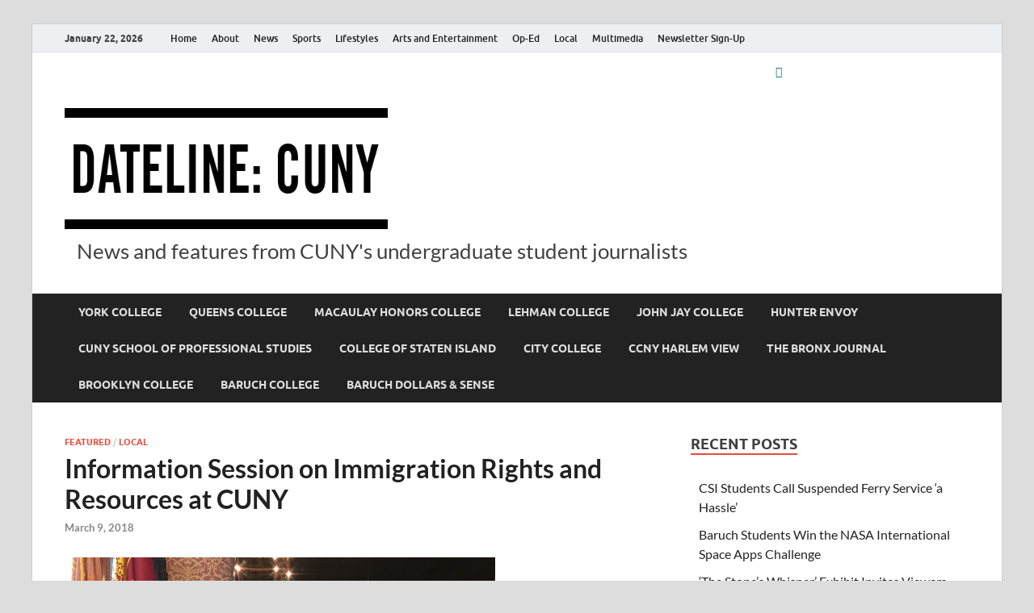

--- FILE ---
content_type: text/html; charset=UTF-8
request_url: https://datelinecuny.com/2018/03/information-session-on-immigration-rights-and-resources-at-cuny/
body_size: 13012
content:
<!DOCTYPE html>
<html lang="en-US">
<head>
<meta charset="UTF-8">
<meta name="viewport" content="width=device-width, initial-scale=1">
<link rel="profile" href="http://gmpg.org/xfn/11">

<meta name='robots' content='index, follow, max-image-preview:large, max-snippet:-1, max-video-preview:-1' />
	<style>img:is([sizes="auto" i], [sizes^="auto," i]) { contain-intrinsic-size: 3000px 1500px }</style>
	
	<!-- This site is optimized with the Yoast SEO plugin v26.8 - https://yoast.com/product/yoast-seo-wordpress/ -->
	<title>Information Session on Immigration Rights and Resources at CUNY - Dateline: CUNY</title>
	<link rel="canonical" href="https://datelinecuny.com/2018/03/information-session-on-immigration-rights-and-resources-at-cuny/" />
	<meta property="og:locale" content="en_US" />
	<meta property="og:type" content="article" />
	<meta property="og:title" content="Information Session on Immigration Rights and Resources at CUNY - Dateline: CUNY" />
	<meta property="og:description" content="BROOKLYN COLLEGE--“We are all protected under the constitution regardless of immigration status,” said the Executive Director of El Centro Del Immigrante." />
	<meta property="og:url" content="https://datelinecuny.com/2018/03/information-session-on-immigration-rights-and-resources-at-cuny/" />
	<meta property="og:site_name" content="Dateline: CUNY" />
	<meta property="article:published_time" content="2018-03-09T13:27:51+00:00" />
	<meta property="og:image" content="https://datelinecuny.com/wp-content/uploads/2018/03/bcexcelsior.comIMG_2190-1-1024x768-1c76cab9ff3ca6e3d1413cd1c82694fcbf304fa5.jpg" />
	<meta property="og:image:width" content="1024" />
	<meta property="og:image:height" content="768" />
	<meta property="og:image:type" content="image/jpeg" />
	<meta name="author" content="Katina Paron" />
	<meta name="twitter:card" content="summary_large_image" />
	<meta name="twitter:label1" content="Written by" />
	<meta name="twitter:data1" content="Katina Paron" />
	<script type="application/ld+json" class="yoast-schema-graph">{"@context":"https://schema.org","@graph":[{"@type":"Article","@id":"https://datelinecuny.com/2018/03/information-session-on-immigration-rights-and-resources-at-cuny/#article","isPartOf":{"@id":"https://datelinecuny.com/2018/03/information-session-on-immigration-rights-and-resources-at-cuny/"},"author":{"name":"Katina Paron","@id":"https://datelinecuny.com/#/schema/person/3967de10e99e633b377ebd88c74d04c2"},"headline":"Information Session on Immigration Rights and Resources at CUNY","datePublished":"2018-03-09T13:27:51+00:00","mainEntityOfPage":{"@id":"https://datelinecuny.com/2018/03/information-session-on-immigration-rights-and-resources-at-cuny/"},"wordCount":50,"commentCount":0,"publisher":{"@id":"https://datelinecuny.com/#organization"},"image":{"@id":"https://datelinecuny.com/2018/03/information-session-on-immigration-rights-and-resources-at-cuny/#primaryimage"},"thumbnailUrl":"https://datelinecuny.com/wp-content/uploads/2018/03/bcexcelsior.comIMG_2190-1-1024x768-1c76cab9ff3ca6e3d1413cd1c82694fcbf304fa5.jpg","articleSection":["Featured","Local"],"inLanguage":"en-US","potentialAction":[{"@type":"CommentAction","name":"Comment","target":["https://datelinecuny.com/2018/03/information-session-on-immigration-rights-and-resources-at-cuny/#respond"]}]},{"@type":"WebPage","@id":"https://datelinecuny.com/2018/03/information-session-on-immigration-rights-and-resources-at-cuny/","url":"https://datelinecuny.com/2018/03/information-session-on-immigration-rights-and-resources-at-cuny/","name":"Information Session on Immigration Rights and Resources at CUNY - Dateline: CUNY","isPartOf":{"@id":"https://datelinecuny.com/#website"},"primaryImageOfPage":{"@id":"https://datelinecuny.com/2018/03/information-session-on-immigration-rights-and-resources-at-cuny/#primaryimage"},"image":{"@id":"https://datelinecuny.com/2018/03/information-session-on-immigration-rights-and-resources-at-cuny/#primaryimage"},"thumbnailUrl":"https://datelinecuny.com/wp-content/uploads/2018/03/bcexcelsior.comIMG_2190-1-1024x768-1c76cab9ff3ca6e3d1413cd1c82694fcbf304fa5.jpg","datePublished":"2018-03-09T13:27:51+00:00","breadcrumb":{"@id":"https://datelinecuny.com/2018/03/information-session-on-immigration-rights-and-resources-at-cuny/#breadcrumb"},"inLanguage":"en-US","potentialAction":[{"@type":"ReadAction","target":["https://datelinecuny.com/2018/03/information-session-on-immigration-rights-and-resources-at-cuny/"]}]},{"@type":"ImageObject","inLanguage":"en-US","@id":"https://datelinecuny.com/2018/03/information-session-on-immigration-rights-and-resources-at-cuny/#primaryimage","url":"https://datelinecuny.com/wp-content/uploads/2018/03/bcexcelsior.comIMG_2190-1-1024x768-1c76cab9ff3ca6e3d1413cd1c82694fcbf304fa5.jpg","contentUrl":"https://datelinecuny.com/wp-content/uploads/2018/03/bcexcelsior.comIMG_2190-1-1024x768-1c76cab9ff3ca6e3d1413cd1c82694fcbf304fa5.jpg","width":1024,"height":768},{"@type":"BreadcrumbList","@id":"https://datelinecuny.com/2018/03/information-session-on-immigration-rights-and-resources-at-cuny/#breadcrumb","itemListElement":[{"@type":"ListItem","position":1,"name":"Home","item":"https://datelinecuny.com/"},{"@type":"ListItem","position":2,"name":"Information Session on Immigration Rights and Resources at CUNY"}]},{"@type":"WebSite","@id":"https://datelinecuny.com/#website","url":"https://datelinecuny.com/","name":"Dateline: CUNY","description":"News and features from CUNY&#039;s undergraduate student journalists","publisher":{"@id":"https://datelinecuny.com/#organization"},"potentialAction":[{"@type":"SearchAction","target":{"@type":"EntryPoint","urlTemplate":"https://datelinecuny.com/?s={search_term_string}"},"query-input":{"@type":"PropertyValueSpecification","valueRequired":true,"valueName":"search_term_string"}}],"inLanguage":"en-US"},{"@type":"Organization","@id":"https://datelinecuny.com/#organization","name":"Dateline: CUNY","url":"https://datelinecuny.com/","logo":{"@type":"ImageObject","inLanguage":"en-US","@id":"https://datelinecuny.com/#/schema/logo/image/","url":"https://datelinecuny.com/wp-content/uploads/2018/09/dc-logo-with-background-jpg.jpg","contentUrl":"https://datelinecuny.com/wp-content/uploads/2018/09/dc-logo-with-background-jpg.jpg","width":400,"height":150,"caption":"Dateline: CUNY"},"image":{"@id":"https://datelinecuny.com/#/schema/logo/image/"}},{"@type":"Person","@id":"https://datelinecuny.com/#/schema/person/3967de10e99e633b377ebd88c74d04c2","name":"Katina Paron","image":{"@type":"ImageObject","inLanguage":"en-US","@id":"https://datelinecuny.com/#/schema/person/image/","url":"https://secure.gravatar.com/avatar/54eeb609da19f3ff5b43df4fb1196185fceff4843b7c4ee4abd288cb87de3ccd?s=96&d=mm&r=g","contentUrl":"https://secure.gravatar.com/avatar/54eeb609da19f3ff5b43df4fb1196185fceff4843b7c4ee4abd288cb87de3ccd?s=96&d=mm&r=g","caption":"Katina Paron"},"sameAs":["https://datelinecuny.com/"],"url":"https://datelinecuny.com/author/katinaparon/"}]}</script>
	<!-- / Yoast SEO plugin. -->


<link rel='dns-prefetch' href='//stats.wp.com' />
<link rel='dns-prefetch' href='//v0.wordpress.com' />
<link rel="alternate" type="application/rss+xml" title="Dateline: CUNY &raquo; Feed" href="https://datelinecuny.com/feed/" />
<link rel="alternate" type="application/rss+xml" title="Dateline: CUNY &raquo; Comments Feed" href="https://datelinecuny.com/comments/feed/" />
		<!-- This site uses the Google Analytics by ExactMetrics plugin v8.11.1 - Using Analytics tracking - https://www.exactmetrics.com/ -->
		<!-- Note: ExactMetrics is not currently configured on this site. The site owner needs to authenticate with Google Analytics in the ExactMetrics settings panel. -->
					<!-- No tracking code set -->
				<!-- / Google Analytics by ExactMetrics -->
		<script type="text/javascript">
/* <![CDATA[ */
window._wpemojiSettings = {"baseUrl":"https:\/\/s.w.org\/images\/core\/emoji\/16.0.1\/72x72\/","ext":".png","svgUrl":"https:\/\/s.w.org\/images\/core\/emoji\/16.0.1\/svg\/","svgExt":".svg","source":{"concatemoji":"https:\/\/datelinecuny.com\/wp-includes\/js\/wp-emoji-release.min.js?ver=6.8.3"}};
/*! This file is auto-generated */
!function(s,n){var o,i,e;function c(e){try{var t={supportTests:e,timestamp:(new Date).valueOf()};sessionStorage.setItem(o,JSON.stringify(t))}catch(e){}}function p(e,t,n){e.clearRect(0,0,e.canvas.width,e.canvas.height),e.fillText(t,0,0);var t=new Uint32Array(e.getImageData(0,0,e.canvas.width,e.canvas.height).data),a=(e.clearRect(0,0,e.canvas.width,e.canvas.height),e.fillText(n,0,0),new Uint32Array(e.getImageData(0,0,e.canvas.width,e.canvas.height).data));return t.every(function(e,t){return e===a[t]})}function u(e,t){e.clearRect(0,0,e.canvas.width,e.canvas.height),e.fillText(t,0,0);for(var n=e.getImageData(16,16,1,1),a=0;a<n.data.length;a++)if(0!==n.data[a])return!1;return!0}function f(e,t,n,a){switch(t){case"flag":return n(e,"\ud83c\udff3\ufe0f\u200d\u26a7\ufe0f","\ud83c\udff3\ufe0f\u200b\u26a7\ufe0f")?!1:!n(e,"\ud83c\udde8\ud83c\uddf6","\ud83c\udde8\u200b\ud83c\uddf6")&&!n(e,"\ud83c\udff4\udb40\udc67\udb40\udc62\udb40\udc65\udb40\udc6e\udb40\udc67\udb40\udc7f","\ud83c\udff4\u200b\udb40\udc67\u200b\udb40\udc62\u200b\udb40\udc65\u200b\udb40\udc6e\u200b\udb40\udc67\u200b\udb40\udc7f");case"emoji":return!a(e,"\ud83e\udedf")}return!1}function g(e,t,n,a){var r="undefined"!=typeof WorkerGlobalScope&&self instanceof WorkerGlobalScope?new OffscreenCanvas(300,150):s.createElement("canvas"),o=r.getContext("2d",{willReadFrequently:!0}),i=(o.textBaseline="top",o.font="600 32px Arial",{});return e.forEach(function(e){i[e]=t(o,e,n,a)}),i}function t(e){var t=s.createElement("script");t.src=e,t.defer=!0,s.head.appendChild(t)}"undefined"!=typeof Promise&&(o="wpEmojiSettingsSupports",i=["flag","emoji"],n.supports={everything:!0,everythingExceptFlag:!0},e=new Promise(function(e){s.addEventListener("DOMContentLoaded",e,{once:!0})}),new Promise(function(t){var n=function(){try{var e=JSON.parse(sessionStorage.getItem(o));if("object"==typeof e&&"number"==typeof e.timestamp&&(new Date).valueOf()<e.timestamp+604800&&"object"==typeof e.supportTests)return e.supportTests}catch(e){}return null}();if(!n){if("undefined"!=typeof Worker&&"undefined"!=typeof OffscreenCanvas&&"undefined"!=typeof URL&&URL.createObjectURL&&"undefined"!=typeof Blob)try{var e="postMessage("+g.toString()+"("+[JSON.stringify(i),f.toString(),p.toString(),u.toString()].join(",")+"));",a=new Blob([e],{type:"text/javascript"}),r=new Worker(URL.createObjectURL(a),{name:"wpTestEmojiSupports"});return void(r.onmessage=function(e){c(n=e.data),r.terminate(),t(n)})}catch(e){}c(n=g(i,f,p,u))}t(n)}).then(function(e){for(var t in e)n.supports[t]=e[t],n.supports.everything=n.supports.everything&&n.supports[t],"flag"!==t&&(n.supports.everythingExceptFlag=n.supports.everythingExceptFlag&&n.supports[t]);n.supports.everythingExceptFlag=n.supports.everythingExceptFlag&&!n.supports.flag,n.DOMReady=!1,n.readyCallback=function(){n.DOMReady=!0}}).then(function(){return e}).then(function(){var e;n.supports.everything||(n.readyCallback(),(e=n.source||{}).concatemoji?t(e.concatemoji):e.wpemoji&&e.twemoji&&(t(e.twemoji),t(e.wpemoji)))}))}((window,document),window._wpemojiSettings);
/* ]]> */
</script>
<style id='wp-emoji-styles-inline-css' type='text/css'>

	img.wp-smiley, img.emoji {
		display: inline !important;
		border: none !important;
		box-shadow: none !important;
		height: 1em !important;
		width: 1em !important;
		margin: 0 0.07em !important;
		vertical-align: -0.1em !important;
		background: none !important;
		padding: 0 !important;
	}
</style>
<link rel='stylesheet' id='wp-block-library-css' href='https://datelinecuny.com/wp-includes/css/dist/block-library/style.min.css?ver=6.8.3' type='text/css' media='all' />
<style id='wp-block-library-theme-inline-css' type='text/css'>
.wp-block-audio :where(figcaption){color:#555;font-size:13px;text-align:center}.is-dark-theme .wp-block-audio :where(figcaption){color:#ffffffa6}.wp-block-audio{margin:0 0 1em}.wp-block-code{border:1px solid #ccc;border-radius:4px;font-family:Menlo,Consolas,monaco,monospace;padding:.8em 1em}.wp-block-embed :where(figcaption){color:#555;font-size:13px;text-align:center}.is-dark-theme .wp-block-embed :where(figcaption){color:#ffffffa6}.wp-block-embed{margin:0 0 1em}.blocks-gallery-caption{color:#555;font-size:13px;text-align:center}.is-dark-theme .blocks-gallery-caption{color:#ffffffa6}:root :where(.wp-block-image figcaption){color:#555;font-size:13px;text-align:center}.is-dark-theme :root :where(.wp-block-image figcaption){color:#ffffffa6}.wp-block-image{margin:0 0 1em}.wp-block-pullquote{border-bottom:4px solid;border-top:4px solid;color:currentColor;margin-bottom:1.75em}.wp-block-pullquote cite,.wp-block-pullquote footer,.wp-block-pullquote__citation{color:currentColor;font-size:.8125em;font-style:normal;text-transform:uppercase}.wp-block-quote{border-left:.25em solid;margin:0 0 1.75em;padding-left:1em}.wp-block-quote cite,.wp-block-quote footer{color:currentColor;font-size:.8125em;font-style:normal;position:relative}.wp-block-quote:where(.has-text-align-right){border-left:none;border-right:.25em solid;padding-left:0;padding-right:1em}.wp-block-quote:where(.has-text-align-center){border:none;padding-left:0}.wp-block-quote.is-large,.wp-block-quote.is-style-large,.wp-block-quote:where(.is-style-plain){border:none}.wp-block-search .wp-block-search__label{font-weight:700}.wp-block-search__button{border:1px solid #ccc;padding:.375em .625em}:where(.wp-block-group.has-background){padding:1.25em 2.375em}.wp-block-separator.has-css-opacity{opacity:.4}.wp-block-separator{border:none;border-bottom:2px solid;margin-left:auto;margin-right:auto}.wp-block-separator.has-alpha-channel-opacity{opacity:1}.wp-block-separator:not(.is-style-wide):not(.is-style-dots){width:100px}.wp-block-separator.has-background:not(.is-style-dots){border-bottom:none;height:1px}.wp-block-separator.has-background:not(.is-style-wide):not(.is-style-dots){height:2px}.wp-block-table{margin:0 0 1em}.wp-block-table td,.wp-block-table th{word-break:normal}.wp-block-table :where(figcaption){color:#555;font-size:13px;text-align:center}.is-dark-theme .wp-block-table :where(figcaption){color:#ffffffa6}.wp-block-video :where(figcaption){color:#555;font-size:13px;text-align:center}.is-dark-theme .wp-block-video :where(figcaption){color:#ffffffa6}.wp-block-video{margin:0 0 1em}:root :where(.wp-block-template-part.has-background){margin-bottom:0;margin-top:0;padding:1.25em 2.375em}
</style>
<style id='classic-theme-styles-inline-css' type='text/css'>
/*! This file is auto-generated */
.wp-block-button__link{color:#fff;background-color:#32373c;border-radius:9999px;box-shadow:none;text-decoration:none;padding:calc(.667em + 2px) calc(1.333em + 2px);font-size:1.125em}.wp-block-file__button{background:#32373c;color:#fff;text-decoration:none}
</style>
<link rel='stylesheet' id='mediaelement-css' href='https://datelinecuny.com/wp-includes/js/mediaelement/mediaelementplayer-legacy.min.css?ver=4.2.17' type='text/css' media='all' />
<link rel='stylesheet' id='wp-mediaelement-css' href='https://datelinecuny.com/wp-includes/js/mediaelement/wp-mediaelement.min.css?ver=6.8.3' type='text/css' media='all' />
<style id='jetpack-sharing-buttons-style-inline-css' type='text/css'>
.jetpack-sharing-buttons__services-list{display:flex;flex-direction:row;flex-wrap:wrap;gap:0;list-style-type:none;margin:5px;padding:0}.jetpack-sharing-buttons__services-list.has-small-icon-size{font-size:12px}.jetpack-sharing-buttons__services-list.has-normal-icon-size{font-size:16px}.jetpack-sharing-buttons__services-list.has-large-icon-size{font-size:24px}.jetpack-sharing-buttons__services-list.has-huge-icon-size{font-size:36px}@media print{.jetpack-sharing-buttons__services-list{display:none!important}}.editor-styles-wrapper .wp-block-jetpack-sharing-buttons{gap:0;padding-inline-start:0}ul.jetpack-sharing-buttons__services-list.has-background{padding:1.25em 2.375em}
</style>
<style id='global-styles-inline-css' type='text/css'>
:root{--wp--preset--aspect-ratio--square: 1;--wp--preset--aspect-ratio--4-3: 4/3;--wp--preset--aspect-ratio--3-4: 3/4;--wp--preset--aspect-ratio--3-2: 3/2;--wp--preset--aspect-ratio--2-3: 2/3;--wp--preset--aspect-ratio--16-9: 16/9;--wp--preset--aspect-ratio--9-16: 9/16;--wp--preset--color--black: #000000;--wp--preset--color--cyan-bluish-gray: #abb8c3;--wp--preset--color--white: #ffffff;--wp--preset--color--pale-pink: #f78da7;--wp--preset--color--vivid-red: #cf2e2e;--wp--preset--color--luminous-vivid-orange: #ff6900;--wp--preset--color--luminous-vivid-amber: #fcb900;--wp--preset--color--light-green-cyan: #7bdcb5;--wp--preset--color--vivid-green-cyan: #00d084;--wp--preset--color--pale-cyan-blue: #8ed1fc;--wp--preset--color--vivid-cyan-blue: #0693e3;--wp--preset--color--vivid-purple: #9b51e0;--wp--preset--gradient--vivid-cyan-blue-to-vivid-purple: linear-gradient(135deg,rgba(6,147,227,1) 0%,rgb(155,81,224) 100%);--wp--preset--gradient--light-green-cyan-to-vivid-green-cyan: linear-gradient(135deg,rgb(122,220,180) 0%,rgb(0,208,130) 100%);--wp--preset--gradient--luminous-vivid-amber-to-luminous-vivid-orange: linear-gradient(135deg,rgba(252,185,0,1) 0%,rgba(255,105,0,1) 100%);--wp--preset--gradient--luminous-vivid-orange-to-vivid-red: linear-gradient(135deg,rgba(255,105,0,1) 0%,rgb(207,46,46) 100%);--wp--preset--gradient--very-light-gray-to-cyan-bluish-gray: linear-gradient(135deg,rgb(238,238,238) 0%,rgb(169,184,195) 100%);--wp--preset--gradient--cool-to-warm-spectrum: linear-gradient(135deg,rgb(74,234,220) 0%,rgb(151,120,209) 20%,rgb(207,42,186) 40%,rgb(238,44,130) 60%,rgb(251,105,98) 80%,rgb(254,248,76) 100%);--wp--preset--gradient--blush-light-purple: linear-gradient(135deg,rgb(255,206,236) 0%,rgb(152,150,240) 100%);--wp--preset--gradient--blush-bordeaux: linear-gradient(135deg,rgb(254,205,165) 0%,rgb(254,45,45) 50%,rgb(107,0,62) 100%);--wp--preset--gradient--luminous-dusk: linear-gradient(135deg,rgb(255,203,112) 0%,rgb(199,81,192) 50%,rgb(65,88,208) 100%);--wp--preset--gradient--pale-ocean: linear-gradient(135deg,rgb(255,245,203) 0%,rgb(182,227,212) 50%,rgb(51,167,181) 100%);--wp--preset--gradient--electric-grass: linear-gradient(135deg,rgb(202,248,128) 0%,rgb(113,206,126) 100%);--wp--preset--gradient--midnight: linear-gradient(135deg,rgb(2,3,129) 0%,rgb(40,116,252) 100%);--wp--preset--font-size--small: 13px;--wp--preset--font-size--medium: 20px;--wp--preset--font-size--large: 36px;--wp--preset--font-size--x-large: 42px;--wp--preset--spacing--20: 0.44rem;--wp--preset--spacing--30: 0.67rem;--wp--preset--spacing--40: 1rem;--wp--preset--spacing--50: 1.5rem;--wp--preset--spacing--60: 2.25rem;--wp--preset--spacing--70: 3.38rem;--wp--preset--spacing--80: 5.06rem;--wp--preset--shadow--natural: 6px 6px 9px rgba(0, 0, 0, 0.2);--wp--preset--shadow--deep: 12px 12px 50px rgba(0, 0, 0, 0.4);--wp--preset--shadow--sharp: 6px 6px 0px rgba(0, 0, 0, 0.2);--wp--preset--shadow--outlined: 6px 6px 0px -3px rgba(255, 255, 255, 1), 6px 6px rgba(0, 0, 0, 1);--wp--preset--shadow--crisp: 6px 6px 0px rgba(0, 0, 0, 1);}:where(.is-layout-flex){gap: 0.5em;}:where(.is-layout-grid){gap: 0.5em;}body .is-layout-flex{display: flex;}.is-layout-flex{flex-wrap: wrap;align-items: center;}.is-layout-flex > :is(*, div){margin: 0;}body .is-layout-grid{display: grid;}.is-layout-grid > :is(*, div){margin: 0;}:where(.wp-block-columns.is-layout-flex){gap: 2em;}:where(.wp-block-columns.is-layout-grid){gap: 2em;}:where(.wp-block-post-template.is-layout-flex){gap: 1.25em;}:where(.wp-block-post-template.is-layout-grid){gap: 1.25em;}.has-black-color{color: var(--wp--preset--color--black) !important;}.has-cyan-bluish-gray-color{color: var(--wp--preset--color--cyan-bluish-gray) !important;}.has-white-color{color: var(--wp--preset--color--white) !important;}.has-pale-pink-color{color: var(--wp--preset--color--pale-pink) !important;}.has-vivid-red-color{color: var(--wp--preset--color--vivid-red) !important;}.has-luminous-vivid-orange-color{color: var(--wp--preset--color--luminous-vivid-orange) !important;}.has-luminous-vivid-amber-color{color: var(--wp--preset--color--luminous-vivid-amber) !important;}.has-light-green-cyan-color{color: var(--wp--preset--color--light-green-cyan) !important;}.has-vivid-green-cyan-color{color: var(--wp--preset--color--vivid-green-cyan) !important;}.has-pale-cyan-blue-color{color: var(--wp--preset--color--pale-cyan-blue) !important;}.has-vivid-cyan-blue-color{color: var(--wp--preset--color--vivid-cyan-blue) !important;}.has-vivid-purple-color{color: var(--wp--preset--color--vivid-purple) !important;}.has-black-background-color{background-color: var(--wp--preset--color--black) !important;}.has-cyan-bluish-gray-background-color{background-color: var(--wp--preset--color--cyan-bluish-gray) !important;}.has-white-background-color{background-color: var(--wp--preset--color--white) !important;}.has-pale-pink-background-color{background-color: var(--wp--preset--color--pale-pink) !important;}.has-vivid-red-background-color{background-color: var(--wp--preset--color--vivid-red) !important;}.has-luminous-vivid-orange-background-color{background-color: var(--wp--preset--color--luminous-vivid-orange) !important;}.has-luminous-vivid-amber-background-color{background-color: var(--wp--preset--color--luminous-vivid-amber) !important;}.has-light-green-cyan-background-color{background-color: var(--wp--preset--color--light-green-cyan) !important;}.has-vivid-green-cyan-background-color{background-color: var(--wp--preset--color--vivid-green-cyan) !important;}.has-pale-cyan-blue-background-color{background-color: var(--wp--preset--color--pale-cyan-blue) !important;}.has-vivid-cyan-blue-background-color{background-color: var(--wp--preset--color--vivid-cyan-blue) !important;}.has-vivid-purple-background-color{background-color: var(--wp--preset--color--vivid-purple) !important;}.has-black-border-color{border-color: var(--wp--preset--color--black) !important;}.has-cyan-bluish-gray-border-color{border-color: var(--wp--preset--color--cyan-bluish-gray) !important;}.has-white-border-color{border-color: var(--wp--preset--color--white) !important;}.has-pale-pink-border-color{border-color: var(--wp--preset--color--pale-pink) !important;}.has-vivid-red-border-color{border-color: var(--wp--preset--color--vivid-red) !important;}.has-luminous-vivid-orange-border-color{border-color: var(--wp--preset--color--luminous-vivid-orange) !important;}.has-luminous-vivid-amber-border-color{border-color: var(--wp--preset--color--luminous-vivid-amber) !important;}.has-light-green-cyan-border-color{border-color: var(--wp--preset--color--light-green-cyan) !important;}.has-vivid-green-cyan-border-color{border-color: var(--wp--preset--color--vivid-green-cyan) !important;}.has-pale-cyan-blue-border-color{border-color: var(--wp--preset--color--pale-cyan-blue) !important;}.has-vivid-cyan-blue-border-color{border-color: var(--wp--preset--color--vivid-cyan-blue) !important;}.has-vivid-purple-border-color{border-color: var(--wp--preset--color--vivid-purple) !important;}.has-vivid-cyan-blue-to-vivid-purple-gradient-background{background: var(--wp--preset--gradient--vivid-cyan-blue-to-vivid-purple) !important;}.has-light-green-cyan-to-vivid-green-cyan-gradient-background{background: var(--wp--preset--gradient--light-green-cyan-to-vivid-green-cyan) !important;}.has-luminous-vivid-amber-to-luminous-vivid-orange-gradient-background{background: var(--wp--preset--gradient--luminous-vivid-amber-to-luminous-vivid-orange) !important;}.has-luminous-vivid-orange-to-vivid-red-gradient-background{background: var(--wp--preset--gradient--luminous-vivid-orange-to-vivid-red) !important;}.has-very-light-gray-to-cyan-bluish-gray-gradient-background{background: var(--wp--preset--gradient--very-light-gray-to-cyan-bluish-gray) !important;}.has-cool-to-warm-spectrum-gradient-background{background: var(--wp--preset--gradient--cool-to-warm-spectrum) !important;}.has-blush-light-purple-gradient-background{background: var(--wp--preset--gradient--blush-light-purple) !important;}.has-blush-bordeaux-gradient-background{background: var(--wp--preset--gradient--blush-bordeaux) !important;}.has-luminous-dusk-gradient-background{background: var(--wp--preset--gradient--luminous-dusk) !important;}.has-pale-ocean-gradient-background{background: var(--wp--preset--gradient--pale-ocean) !important;}.has-electric-grass-gradient-background{background: var(--wp--preset--gradient--electric-grass) !important;}.has-midnight-gradient-background{background: var(--wp--preset--gradient--midnight) !important;}.has-small-font-size{font-size: var(--wp--preset--font-size--small) !important;}.has-medium-font-size{font-size: var(--wp--preset--font-size--medium) !important;}.has-large-font-size{font-size: var(--wp--preset--font-size--large) !important;}.has-x-large-font-size{font-size: var(--wp--preset--font-size--x-large) !important;}
:where(.wp-block-post-template.is-layout-flex){gap: 1.25em;}:where(.wp-block-post-template.is-layout-grid){gap: 1.25em;}
:where(.wp-block-columns.is-layout-flex){gap: 2em;}:where(.wp-block-columns.is-layout-grid){gap: 2em;}
:root :where(.wp-block-pullquote){font-size: 1.5em;line-height: 1.6;}
</style>
<link rel='stylesheet' id='wp-components-css' href='https://datelinecuny.com/wp-includes/css/dist/components/style.min.css?ver=6.8.3' type='text/css' media='all' />
<link rel='stylesheet' id='godaddy-styles-css' href='https://datelinecuny.com/wp-content/mu-plugins/vendor/wpex/godaddy-launch/includes/Dependencies/GoDaddy/Styles/build/latest.css?ver=2.0.2' type='text/css' media='all' />
<link rel='stylesheet' id='hitmag-fonts-css' href='https://datelinecuny.com/wp-content/themes/hitmag/css/fonts.css' type='text/css' media='all' />
<link rel='stylesheet' id='hitmag-font-awesome-css' href='https://datelinecuny.com/wp-content/themes/hitmag/css/all.min.css?ver=6.5.1' type='text/css' media='all' />
<link rel='stylesheet' id='hitmag-style-css' href='https://datelinecuny.com/wp-content/themes/hitmag/style.css?ver=1.4.4' type='text/css' media='all' />
<link rel='stylesheet' id='jquery-magnific-popup-css' href='https://datelinecuny.com/wp-content/themes/hitmag/css/magnific-popup.css?ver=6.8.3' type='text/css' media='all' />
<script type="text/javascript" src="https://datelinecuny.com/wp-includes/js/jquery/jquery.min.js?ver=3.7.1" id="jquery-core-js"></script>
<script type="text/javascript" src="https://datelinecuny.com/wp-includes/js/jquery/jquery-migrate.min.js?ver=3.4.1" id="jquery-migrate-js"></script>
<link rel="https://api.w.org/" href="https://datelinecuny.com/wp-json/" /><link rel="alternate" title="JSON" type="application/json" href="https://datelinecuny.com/wp-json/wp/v2/posts/14341" /><link rel="EditURI" type="application/rsd+xml" title="RSD" href="https://datelinecuny.com/xmlrpc.php?rsd" />
<meta name="generator" content="WordPress 6.8.3" />
<link rel='shortlink' href='https://wp.me/p9tdMn-3Jj' />
<link rel="alternate" title="oEmbed (JSON)" type="application/json+oembed" href="https://datelinecuny.com/wp-json/oembed/1.0/embed?url=https%3A%2F%2Fdatelinecuny.com%2F2018%2F03%2Finformation-session-on-immigration-rights-and-resources-at-cuny%2F" />
<link rel="alternate" title="oEmbed (XML)" type="text/xml+oembed" href="https://datelinecuny.com/wp-json/oembed/1.0/embed?url=https%3A%2F%2Fdatelinecuny.com%2F2018%2F03%2Finformation-session-on-immigration-rights-and-resources-at-cuny%2F&#038;format=xml" />
	<style>img#wpstats{display:none}</style>
				<style type="text/css">
			
			button,
			input[type="button"],
			input[type="reset"],
			input[type="submit"] {
				background: #E74C3C;
			}

            .th-readmore {
                background: #E74C3C;
            }           

            a:hover {
                color: #E74C3C;
            } 

            .main-navigation a:hover {
                background-color: #E74C3C;
            }

            .main-navigation .current_page_item > a,
            .main-navigation .current-menu-item > a,
            .main-navigation .current_page_ancestor > a,
            .main-navigation .current-menu-ancestor > a {
                background-color: #E74C3C;
            }

            #main-nav-button:hover {
                background-color: #E74C3C;
            }

            .post-navigation .post-title:hover {
                color: #E74C3C;
            }

            .top-navigation a:hover {
                color: #E74C3C;
            }

            .top-navigation ul ul a:hover {
                background: #E74C3C;
            }

            #top-nav-button:hover {
                color: #E74C3C;
            }

            .responsive-mainnav li a:hover,
            .responsive-topnav li a:hover {
                background: #E74C3C;
            }

            #hm-search-form .search-form .search-submit {
                background-color: #E74C3C;
            }

            .nav-links .current {
                background: #E74C3C;
            }

            .is-style-hitmag-widget-title,
            .elementor-widget-container h5,
            .widgettitle,
            .widget-title {
                border-bottom: 2px solid #E74C3C;
            }

            .footer-widget-title {
                border-bottom: 2px solid #E74C3C;
            }

            .widget-area a:hover {
                color: #E74C3C;
            }

            .footer-widget-area .widget a:hover {
                color: #E74C3C;
            }

            .site-info a:hover {
                color: #E74C3C;
            }

            .wp-block-search .wp-block-search__button,
            .search-form .search-submit {
                background: #E74C3C;
            }

            .hmb-entry-title a:hover {
                color: #E74C3C;
            }

            .hmb-entry-meta a:hover,
            .hms-meta a:hover {
                color: #E74C3C;
            }

            .hms-title a:hover {
                color: #E74C3C;
            }

            .hmw-grid-post .post-title a:hover {
                color: #E74C3C;
            }

            .footer-widget-area .hmw-grid-post .post-title a:hover,
            .footer-widget-area .hmb-entry-title a:hover,
            .footer-widget-area .hms-title a:hover {
                color: #E74C3C;
            }

            .hm-tabs-wdt .ui-state-active {
                border-bottom: 2px solid #E74C3C;
            }

            a.hm-viewall {
                background: #E74C3C;
            }

            #hitmag-tags a,
            .widget_tag_cloud .tagcloud a {
                background: #E74C3C;
            }

            .site-title a {
                color: #E74C3C;
            }

            .hitmag-post .entry-title a:hover {
                color: #E74C3C;
            }

            .hitmag-post .entry-meta a:hover {
                color: #E74C3C;
            }

            .cat-links a {
                color: #E74C3C;
            }

            .hitmag-single .entry-meta a:hover {
                color: #E74C3C;
            }

            .hitmag-single .author a:hover {
                color: #E74C3C;
            }

            .hm-author-content .author-posts-link {
                color: #E74C3C;
            }

            .hm-tags-links a:hover {
                background: #E74C3C;
            }

            .hm-tagged {
                background: #E74C3C;
            }

            .hm-edit-link a.post-edit-link {
                background: #E74C3C;
            }

            .arc-page-title {
                border-bottom: 2px solid #E74C3C;
            }

            .srch-page-title {
                border-bottom: 2px solid #E74C3C;
            }

            .hm-slider-details .cat-links {
                background: #E74C3C;
            }

            .hm-rel-post .post-title a:hover {
                color: #E74C3C;
            }

            .comment-author a {
                color: #E74C3C;
            }

            .comment-metadata a:hover,
            .comment-metadata a:focus,
            .pingback .comment-edit-link:hover,
            .pingback .comment-edit-link:focus {
                color: #E74C3C;
            }

            .comment-reply-link:hover,
            .comment-reply-link:focus {
                background: #E74C3C;
            }

            .required {
                color: #E74C3C;
            }

            blockquote {
                border-left: 3px solid #E74C3C;
            }

            .comment-reply-title small a:before {
                color: #E74C3C;
            }
            
            .woocommerce ul.products li.product h3:hover,
            .woocommerce-widget-area ul li a:hover,
            .woocommerce-loop-product__title:hover {
                color: #E74C3C;
            }

            .woocommerce-product-search input[type="submit"],
            .woocommerce #respond input#submit, 
            .woocommerce a.button, 
            .woocommerce button.button, 
            .woocommerce input.button,
            .woocommerce nav.woocommerce-pagination ul li a:focus,
            .woocommerce nav.woocommerce-pagination ul li a:hover,
            .woocommerce nav.woocommerce-pagination ul li span.current,
            .woocommerce span.onsale,
            .woocommerce-widget-area .widget-title,
            .woocommerce #respond input#submit.alt,
            .woocommerce a.button.alt,
            .woocommerce button.button.alt,
            .woocommerce input.button.alt {
                background: #E74C3C;
            }
            
            .wp-block-quote,
            .wp-block-quote:not(.is-large):not(.is-style-large) {
                border-left: 3px solid #E74C3C;
            }		</style>
	<link rel="icon" href="https://datelinecuny.com/wp-content/uploads/2018/09/dateline_cuny_square_option_3-150x150.png" sizes="32x32" />
<link rel="icon" href="https://datelinecuny.com/wp-content/uploads/2018/09/dateline_cuny_square_option_3.png" sizes="192x192" />
<link rel="apple-touch-icon" href="https://datelinecuny.com/wp-content/uploads/2018/09/dateline_cuny_square_option_3.png" />
<meta name="msapplication-TileImage" content="https://datelinecuny.com/wp-content/uploads/2018/09/dateline_cuny_square_option_3.png" />
		<style type="text/css" id="wp-custom-css">
			body.single .wp-post-author-wrap {display:none;}
.site-title {display:none;}
.site-description {font-size:1.6rem;}
body.page-id-8702 #text-4 {display:none;}
.archive-thumb img {height:150px;width:auto;}
.hm-search-button-icon, .hm-search-box-container {display: none;}		</style>
		<style id="kirki-inline-styles"></style></head>

<body class="wp-singular post-template-default single single-post postid-14341 single-format-standard wp-custom-logo wp-embed-responsive wp-theme-hitmag group-blog th-right-sidebar">



<div id="page" class="site hitmag-wrapper">
	<a class="skip-link screen-reader-text" href="#content">Skip to content</a>

	
	<header id="masthead" class="site-header" role="banner">

		
							<div class="hm-topnavbutton">
					<div class="hm-nwrap">
												<a href="#" class="navbutton" id="top-nav-button">
							<span class="top-nav-btn-lbl">Top Menu</span>						</a>
					</div>	
				</div>
				<div class="responsive-topnav"></div>					
			
			<div class="hm-top-bar">
				<div class="hm-container">
					
											<div class="hm-date">January 22, 2026</div>
					
											<div id="top-navigation" class="top-navigation">
							<div class="menu-menu-1-container"><ul id="top-menu" class="menu"><li id="menu-item-313" class="menu-item menu-item-type-custom menu-item-object-custom menu-item-home menu-item-313"><a href="https://datelinecuny.com/">Home</a></li>
<li id="menu-item-8704" class="menu-item menu-item-type-post_type menu-item-object-page menu-item-8704"><a href="https://datelinecuny.com/about-2/">About</a></li>
<li id="menu-item-778" class="menu-item menu-item-type-taxonomy menu-item-object-category menu-item-778"><a href="https://datelinecuny.com/category/news/">News</a></li>
<li id="menu-item-775" class="menu-item menu-item-type-taxonomy menu-item-object-category menu-item-775"><a href="https://datelinecuny.com/category/sports/">Sports</a></li>
<li id="menu-item-3441" class="menu-item menu-item-type-taxonomy menu-item-object-category menu-item-3441"><a href="https://datelinecuny.com/category/features/">Lifestyles</a></li>
<li id="menu-item-3442" class="menu-item menu-item-type-taxonomy menu-item-object-category menu-item-3442"><a href="https://datelinecuny.com/category/arts/">Arts and Entertainment</a></li>
<li id="menu-item-3443" class="menu-item menu-item-type-taxonomy menu-item-object-category menu-item-3443"><a href="https://datelinecuny.com/category/columns/">Op-Ed</a></li>
<li id="menu-item-5388" class="menu-item menu-item-type-taxonomy menu-item-object-category current-post-ancestor current-menu-parent current-post-parent menu-item-5388"><a href="https://datelinecuny.com/category/schoolnews/">Local</a></li>
<li id="menu-item-8644" class="menu-item menu-item-type-taxonomy menu-item-object-category menu-item-8644"><a href="https://datelinecuny.com/category/multimedia/">Multimedia</a></li>
<li id="menu-item-21308" class="menu-item menu-item-type-custom menu-item-object-custom menu-item-21308"><a href="https://go.journalism.cuny.edu/l/930393/2022-09-14/28dgc">Newsletter Sign-Up</a></li>
</ul></div>					
						</div>		
					
					<div class="hm-social-menu"><div id="hm-menu-social" class="menu"><ul id="menu-social-items" class="menu-items"><li id="menu-item-5110" class="menu-item menu-item-type-custom menu-item-object-custom menu-item-5110"><a href="http://www.yorkpbnews.net"><span class="screen-reader-text">York College</span></a></li>
<li id="menu-item-9107" class="menu-item menu-item-type-custom menu-item-object-custom menu-item-9107"><a href="http://www.theknightnews.com"><span class="screen-reader-text">Queens College</span></a></li>
<li id="menu-item-24048" class="menu-item menu-item-type-custom menu-item-object-custom menu-item-24048"><a href="https://openlab.macaulay.cuny.edu/messenger/"><span class="screen-reader-text">Macaulay Honors College</span></a></li>
<li id="menu-item-5109" class="menu-item menu-item-type-custom menu-item-object-custom menu-item-5109"><a href="https://lehmanmeridian.squarespace.com/"><span class="screen-reader-text">Lehman College</span></a></li>
<li id="menu-item-5111" class="menu-item menu-item-type-custom menu-item-object-custom menu-item-5111"><a href="http://www.johnjaysentinel.com"><span class="screen-reader-text">John Jay College</span></a></li>
<li id="menu-item-18940" class="menu-item menu-item-type-custom menu-item-object-custom menu-item-18940"><a href="https://thehunterenvoy.wordpress.com/"><span class="screen-reader-text">Hunter Envoy</span></a></li>
<li id="menu-item-22970" class="menu-item menu-item-type-custom menu-item-object-custom menu-item-22970"><a href="https://openlab.sps.cuny.edu/the-kiosk/"><span class="screen-reader-text">CUNY School of Professional Studies</span></a></li>
<li id="menu-item-8951" class="menu-item menu-item-type-custom menu-item-object-custom menu-item-8951"><a href="http://www.thebannercsi.com"><span class="screen-reader-text">College of Staten Island</span></a></li>
<li id="menu-item-5108" class="menu-item menu-item-type-custom menu-item-object-custom menu-item-5108"><a href="http://www.ccnycampus.org"><span class="screen-reader-text">City College</span></a></li>
<li id="menu-item-19210" class="menu-item menu-item-type-custom menu-item-object-custom menu-item-19210"><a href="https://harlemview.com/"><span class="screen-reader-text">CCNY Harlem View</span></a></li>
<li id="menu-item-24318" class="menu-item menu-item-type-custom menu-item-object-custom menu-item-24318"><a href="http://bronxjournal.com/"><span class="screen-reader-text">The Bronx Journal</span></a></li>
<li id="menu-item-18470" class="menu-item menu-item-type-custom menu-item-object-custom menu-item-18470"><a href="http://vanguard.blog.brooklyn.edu/"><span class="screen-reader-text">Brooklyn College</span></a></li>
<li id="menu-item-8952" class="menu-item menu-item-type-custom menu-item-object-custom menu-item-8952"><a href="http://www.theticker.org"><span class="screen-reader-text">Baruch College</span></a></li>
<li id="menu-item-18990" class="menu-item menu-item-type-custom menu-item-object-custom menu-item-18990"><a href="https://blogs.baruch.cuny.edu/dollarsandsense/"><span class="screen-reader-text">Baruch Dollars &#038; Sense</span></a></li>
</ul></div></div>
				</div><!-- .hm-container -->
			</div><!-- .hm-top-bar -->

		
		
		<div class="header-main-area ">
			<div class="hm-container">
			<div class="site-branding">
				<div class="site-branding-content">
					<div class="hm-logo">
						<a href="https://datelinecuny.com/" class="custom-logo-link" rel="home"><img width="400" height="150" src="https://datelinecuny.com/wp-content/uploads/2018/09/dc-logo-with-background-jpg.jpg" class="custom-logo" alt="Dateline: CUNY" decoding="async" fetchpriority="high" srcset="https://datelinecuny.com/wp-content/uploads/2018/09/dc-logo-with-background-jpg.jpg 400w, https://datelinecuny.com/wp-content/uploads/2018/09/dc-logo-with-background-jpg-300x113.jpg 300w" sizes="(max-width: 400px) 100vw, 400px" /></a>					</div><!-- .hm-logo -->

					<div class="hm-site-title">
													<p class="site-title"><a href="https://datelinecuny.com/" rel="home">Dateline: CUNY</a></p>
													<p class="site-description">News and features from CUNY&#039;s undergraduate student journalists</p>
											</div><!-- .hm-site-title -->
				</div><!-- .site-branding-content -->
			</div><!-- .site-branding -->

			
						</div><!-- .hm-container -->
		</div><!-- .header-main-area -->

		
		<div class="hm-nav-container">
			<nav id="site-navigation" class="main-navigation" role="navigation">
				<div class="hm-container">
					<div class="menu-menu-2-container"><ul id="primary-menu" class="menu"><li class="menu-item menu-item-type-custom menu-item-object-custom menu-item-5110"><a href="http://www.yorkpbnews.net">York College</a></li>
<li class="menu-item menu-item-type-custom menu-item-object-custom menu-item-9107"><a href="http://www.theknightnews.com">Queens College</a></li>
<li class="menu-item menu-item-type-custom menu-item-object-custom menu-item-24048"><a href="https://openlab.macaulay.cuny.edu/messenger/">Macaulay Honors College</a></li>
<li class="menu-item menu-item-type-custom menu-item-object-custom menu-item-5109"><a href="https://lehmanmeridian.squarespace.com/">Lehman College</a></li>
<li class="menu-item menu-item-type-custom menu-item-object-custom menu-item-5111"><a href="http://www.johnjaysentinel.com">John Jay College</a></li>
<li class="menu-item menu-item-type-custom menu-item-object-custom menu-item-18940"><a href="https://thehunterenvoy.wordpress.com/">Hunter Envoy</a></li>
<li class="menu-item menu-item-type-custom menu-item-object-custom menu-item-22970"><a href="https://openlab.sps.cuny.edu/the-kiosk/">CUNY School of Professional Studies</a></li>
<li class="menu-item menu-item-type-custom menu-item-object-custom menu-item-8951"><a href="http://www.thebannercsi.com">College of Staten Island</a></li>
<li class="menu-item menu-item-type-custom menu-item-object-custom menu-item-5108"><a href="http://www.ccnycampus.org">City College</a></li>
<li class="menu-item menu-item-type-custom menu-item-object-custom menu-item-19210"><a href="https://harlemview.com/">CCNY Harlem View</a></li>
<li class="menu-item menu-item-type-custom menu-item-object-custom menu-item-24318"><a href="http://bronxjournal.com/">The Bronx Journal</a></li>
<li class="menu-item menu-item-type-custom menu-item-object-custom menu-item-18470"><a href="http://vanguard.blog.brooklyn.edu/">Brooklyn College</a></li>
<li class="menu-item menu-item-type-custom menu-item-object-custom menu-item-8952"><a href="http://www.theticker.org">Baruch College</a></li>
<li class="menu-item menu-item-type-custom menu-item-object-custom menu-item-18990"><a href="https://blogs.baruch.cuny.edu/dollarsandsense/">Baruch Dollars &#038; Sense</a></li>
</ul></div>					
											<button class="hm-search-button-icon" aria-label="Open search"></button>
						<div class="hm-search-box-container">
							<div class="hm-search-box">
								<form role="search" method="get" class="search-form" action="https://datelinecuny.com/">
				<label>
					<span class="screen-reader-text">Search for:</span>
					<input type="search" class="search-field" placeholder="Search &hellip;" value="" name="s" />
				</label>
				<input type="submit" class="search-submit" value="Search" />
			</form>							</div><!-- th-search-box -->
						</div><!-- .th-search-box-container -->
									</div><!-- .hm-container -->
			</nav><!-- #site-navigation -->
			<div class="hm-nwrap">
								<a href="#" class="navbutton" id="main-nav-button">
					<span class="main-nav-btn-lbl">Main Menu</span>				</a>
			</div>
			<div class="responsive-mainnav"></div>
		</div><!-- .hm-nav-container -->

		
	</header><!-- #masthead -->

	
	<div id="content" class="site-content">
		<div class="hm-container">
	
	<div id="primary" class="content-area">
		<main id="main" class="site-main" role="main">

		
<article id="post-14341" class="hitmag-single post-14341 post type-post status-publish format-standard has-post-thumbnail hentry category-featured category-schoolnews">

		
	
	<header class="entry-header">
		<div class="cat-links"><a href="https://datelinecuny.com/category/featured/" rel="category tag">Featured</a> / <a href="https://datelinecuny.com/category/schoolnews/" rel="category tag">Local</a></div><h1 class="entry-title">Information Session on Immigration Rights and Resources at CUNY</h1>		<div class="entry-meta">
			<span class="posted-on"><a href="https://datelinecuny.com/2018/03/information-session-on-immigration-rights-and-resources-at-cuny/" rel="bookmark"><time class="entry-date published" datetime="2018-03-09T08:27:51-05:00">March 9, 2018</time><time class="updated" datetime="2018-03-07T17:41:08-05:00">March 7, 2018</time></a></span>		</div><!-- .entry-meta -->
		
	</header><!-- .entry-header -->
	
	<a class="image-link" href="https://datelinecuny.com/wp-content/uploads/2018/03/bcexcelsior.comIMG_2190-1-1024x768-1c76cab9ff3ca6e3d1413cd1c82694fcbf304fa5.jpg"><img width="533" height="400" src="https://datelinecuny.com/wp-content/uploads/2018/03/bcexcelsior.comIMG_2190-1-1024x768-1c76cab9ff3ca6e3d1413cd1c82694fcbf304fa5.jpg" class="attachment-hitmag-featured size-hitmag-featured wp-post-image" alt="" decoding="async" srcset="https://datelinecuny.com/wp-content/uploads/2018/03/bcexcelsior.comIMG_2190-1-1024x768-1c76cab9ff3ca6e3d1413cd1c82694fcbf304fa5.jpg 1024w, https://datelinecuny.com/wp-content/uploads/2018/03/bcexcelsior.comIMG_2190-1-1024x768-1c76cab9ff3ca6e3d1413cd1c82694fcbf304fa5-300x225.jpg 300w" sizes="(max-width: 533px) 100vw, 533px" /></a>
	
	<div class="entry-content">
		<p>BROOKLYN COLLEGE&#8211;Students and faculty shared their concerns and personal experiences as immigrants, or friends and family of immigrants, both documented and undocumented, at the Immigration Rights and Resources in City University of New York (CUNY) panel last Tuesday Feb. 27.</p>
<p><a href="http://bcexcelsior.com/information-session-on-immigrations-rights-and-resources-at-cuny/">READ MORE</a></p>
	</div><!-- .entry-content -->

	
	<footer class="entry-footer">
			</footer><!-- .entry-footer -->

	
</article><!-- #post-## -->
    <div class="hm-related-posts">
    
    <div class="wt-container">
        <h4 class="widget-title">Related Posts</h4>
    </div>

    <div class="hmrp-container">

        
                <div class="hm-rel-post">
                    <a href="https://datelinecuny.com/2025/12/women-in-computer-science-urge-students-to-network/" rel="bookmark" title="Women in Computer Science Urge Students to Network">
                        <img width="348" height="215" src="https://datelinecuny.com/wp-content/uploads/2025/12/girls_who_code_event-348x215.jpg" class="attachment-hitmag-grid size-hitmag-grid wp-post-image" alt="" decoding="async" />                    </a>
                    <h3 class="post-title">
                        <a href="https://datelinecuny.com/2025/12/women-in-computer-science-urge-students-to-network/" rel="bookmark" title="Women in Computer Science Urge Students to Network">
                            Women in Computer Science Urge Students to Network                        </a>
                    </h3>
                    <p class="hms-meta"><time class="entry-date published" datetime="2025-12-18T08:22:00-05:00">December 18, 2025</time><time class="updated" datetime="2025-12-16T13:25:41-05:00">December 16, 2025</time></p>
                </div>
            
            
                <div class="hm-rel-post">
                    <a href="https://datelinecuny.com/2025/12/riverrun-club-hosts-first-spelling-bee/" rel="bookmark" title="Riverrun Club Hosts First Spelling Bee">
                        <img width="348" height="215" src="https://datelinecuny.com/wp-content/uploads/2025/12/spelling_bee-348x215.jpg" class="attachment-hitmag-grid size-hitmag-grid wp-post-image" alt="" decoding="async" />                    </a>
                    <h3 class="post-title">
                        <a href="https://datelinecuny.com/2025/12/riverrun-club-hosts-first-spelling-bee/" rel="bookmark" title="Riverrun Club Hosts First Spelling Bee">
                            Riverrun Club Hosts First Spelling Bee                        </a>
                    </h3>
                    <p class="hms-meta"><time class="entry-date published" datetime="2025-12-17T08:04:00-05:00">December 17, 2025</time><time class="updated" datetime="2025-12-16T12:07:15-05:00">December 16, 2025</time></p>
                </div>
            
            
                <div class="hm-rel-post">
                    <a href="https://datelinecuny.com/2025/12/john-jays-four-legged-fierce-advocates-for-justice/" rel="bookmark" title="John Jay’s Four-Legged Fierce Advocates for Justice">
                        <img width="348" height="215" src="https://datelinecuny.com/wp-content/uploads/2025/12/jameson_homecoming-348x215.jpg" class="attachment-hitmag-grid size-hitmag-grid wp-post-image" alt="" decoding="async" loading="lazy" />                    </a>
                    <h3 class="post-title">
                        <a href="https://datelinecuny.com/2025/12/john-jays-four-legged-fierce-advocates-for-justice/" rel="bookmark" title="John Jay’s Four-Legged Fierce Advocates for Justice">
                            John Jay’s Four-Legged Fierce Advocates for Justice                        </a>
                    </h3>
                    <p class="hms-meta"><time class="entry-date published" datetime="2025-12-16T11:44:08-05:00">December 16, 2025</time><time class="updated" datetime="2025-12-22T11:13:00-05:00">December 22, 2025</time></p>
                </div>
            
            
    </div>
    </div>

    
	<nav class="navigation post-navigation" aria-label="Posts">
		<h2 class="screen-reader-text">Post navigation</h2>
		<div class="nav-links"><div class="nav-previous"><a href="https://datelinecuny.com/2018/03/usg-passes-resolution-in-support-of-ending-social-greek-life-moratorium/" rel="prev"><span class="meta-nav" aria-hidden="true">Previous Article</span> <span class="post-title">USG Passes Resolution In Support Of Ending Social Greek Life Moratorium</span></a></div><div class="nav-next"><a href="https://datelinecuny.com/2018/03/city-college-president-addresses-11-million-debt/" rel="next"><span class="meta-nav" aria-hidden="true">Next Article</span> <span class="post-title">City College President Addresses $11 Million Debt</span></a></div></div>
	</nav>
		</main><!-- #main -->
	</div><!-- #primary -->


<aside id="secondary" class="widget-area" role="complementary">

	
	
		<section id="recent-posts-2" class="widget widget_recent_entries">
		<h4 class="widget-title">Recent Posts</h4>
		<ul>
											<li>
					<a href="https://datelinecuny.com/2026/01/csi-students-call-suspended-ferry-service-a-hassle/">CSI Students Call Suspended Ferry Service &#8216;a Hassle&#8217;</a>
									</li>
											<li>
					<a href="https://datelinecuny.com/2025/12/baruch-students-win-the-nasa-international-space-apps-challenge/">Baruch Students Win the NASA International Space Apps Challenge</a>
									</li>
											<li>
					<a href="https://datelinecuny.com/2025/12/the-stones-whisper-exhibit-invites-viewers-to-slow-down/">‘The Stone’s Whisper’ Exhibit Invites Viewers to Slow Down</a>
									</li>
											<li>
					<a href="https://datelinecuny.com/2025/12/women-in-computer-science-urge-students-to-network/">Women in Computer Science Urge Students to Network</a>
									</li>
											<li>
					<a href="https://datelinecuny.com/2025/12/riverrun-club-hosts-first-spelling-bee/">Riverrun Club Hosts First Spelling Bee</a>
									</li>
					</ul>

		</section><section id="block-20" class="widget widget_block">
<h2 class="wp-block-heading" id="news-organizations">News Organizations</h2>
</section><section id="block-32" class="widget widget_block"><li><a href="https://datelinecuny.com/tag/dollars&amp;sense">Baruch College, Dollars &amp; Sense</a></li>
<li><a href="https://datelinecuny.com/tag/The-Ticker/">Baruch College, The Ticker</a></li>
<li><a href="https://datelinecuny.com/tag/the-vanguard/">Brooklyn College, The Vanguard</a></li>
<li><a href="https://datelinecuny.com/tag/bronx-journal/">Lehman College, The Bronx Journal</a></li>
<li><a href="https://datelinecuny.com/tag/harlem-view/">City College, Harlem View</a></li>
<li><a href="https://datelinecuny.com/tag/the-campus/">City College, The Campus</a></li>
<li><a href="https://datelinecuny.com/tag/the-kiosk/">CUNY SPS, The Kiosk</a></li>
<li><a href="https://datelinecuny.com/tag/the-envoy/">Hunter College, Athenian</a></li>
<li><a href="https://datelinecuny.com/tag/the-envoy">Hunter College, The Envoy</a></li>
<li><a href="https://datelinecuny.com/tag/The Sentinel/">John Jay College, The Sentinel</a></li>
<li><a href="https://datelinecuny.com/tag/the-bridge/">The LaGuardia Bridge</a></li>
<li><a href="http://bronxjournal.com/">Lehman College, The Bronx Journal</a></li>
<li><a href="https://datelinecuny.com/tag/the-meridian/">Lehman College, The Meridian</a></li>
<li><a href="https://datelinecuny.com/tag/Macaulay-Messenger/">Macaulay Honor, Macaulay Messenger</a></li>
<li><a href="https://datelinecuny.com/tag/pandoras-box/">York College, Pandora's Box</a></li>
<li><a href="https://datelinecuny.com/tag/The-knight-news">Queens College, The Knight News</a></li></section><section id="media_image-3" class="widget widget_media_image"><img width="300" height="113" src="https://datelinecuny.com/wp-content/uploads/2018/09/dc-logo-with-background-jpg-300x113.jpg" class="image wp-image-15365  attachment-medium size-medium" alt="" style="max-width: 100%; height: auto;" decoding="async" loading="lazy" srcset="https://datelinecuny.com/wp-content/uploads/2018/09/dc-logo-with-background-jpg-300x113.jpg 300w, https://datelinecuny.com/wp-content/uploads/2018/09/dc-logo-with-background-jpg.jpg 400w" sizes="auto, (max-width: 300px) 100vw, 300px" /></section>
	
</aside><!-- #secondary -->	</div><!-- .hm-container -->
	</div><!-- #content -->

	
	<footer id="colophon" class="site-footer" role="contentinfo">
		<div class="hm-container">

			
			<div class="footer-widget-area">
				<div class="footer-sidebar" role="complementary">
											
									</div><!-- .footer-sidebar -->
		
				<div class="footer-sidebar" role="complementary">
					<aside id="text-4" class="widget widget_text"><h4 class="footer-widget-title">About Dateline: CUNY</h4>			<div class="textwidget"><p>Dateline: CUNY showcases the best of undergraduate journalism at the City University of New York.  The site is made possible through a collaboration of student news outlets across CUNY, and the journalism program directors and faculty who make up the CUNY Journalism Council.  <a href="/about">Learn More</a></p>
<p><a style="color: #e74c3c;" href="https://go.journalism.cuny.edu/l/930393/2022-09-14/28dgc">Get Dateline: CUNY delivered to your inbox!</a></p>
</div>
		</aside>				</div><!-- .footer-sidebar -->		

				<div class="footer-sidebar" role="complementary">
					
									</div><!-- .footer-sidebar -->			
			</div><!-- .footer-widget-area -->

			
		</div><!-- .hm-container -->

		<div class="site-info">
			<div class="hm-container">
				<div class="site-info-owner">
					Copyright &#169; 2026 <a href="https://datelinecuny.com/" title="Dateline: CUNY" >Dateline: CUNY</a>.				</div>			
				<div class="site-info-designer">
					Powered by <a href="https://wordpress.org" target="_blank" title="WordPress">WordPress</a> and <a href="https://themezhut.com/themes/hitmag/" target="_blank" title="HitMag WordPress Theme">HitMag</a>.				</div>
			</div><!-- .hm-container -->
		</div><!-- .site-info -->
	</footer><!-- #colophon -->

	
</div><!-- #page -->


<script type="speculationrules">
{"prefetch":[{"source":"document","where":{"and":[{"href_matches":"\/*"},{"not":{"href_matches":["\/wp-*.php","\/wp-admin\/*","\/wp-content\/uploads\/*","\/wp-content\/*","\/wp-content\/plugins\/*","\/wp-content\/themes\/hitmag\/*","\/*\\?(.+)"]}},{"not":{"selector_matches":"a[rel~=\"nofollow\"]"}},{"not":{"selector_matches":".no-prefetch, .no-prefetch a"}}]},"eagerness":"conservative"}]}
</script>
<script type="text/javascript" src="https://datelinecuny.com/wp-content/themes/hitmag/js/navigation.js?ver=1.4.4" id="hitmag-navigation-js"></script>
<script type="text/javascript" src="https://datelinecuny.com/wp-content/themes/hitmag/js/skip-link-focus-fix.js?ver=1.4.4" id="hitmag-skip-link-focus-fix-js"></script>
<script type="text/javascript" src="https://datelinecuny.com/wp-content/themes/hitmag/js/scripts.js?ver=1.4.4" id="hitmag-scripts-js"></script>
<script type="text/javascript" src="https://datelinecuny.com/wp-content/themes/hitmag/js/jquery.magnific-popup.min.js?ver=6.8.3" id="jquery-magnific-popup-js"></script>
<script type="text/javascript" id="jetpack-stats-js-before">
/* <![CDATA[ */
_stq = window._stq || [];
_stq.push([ "view", {"v":"ext","blog":"139951507","post":"14341","tz":"-5","srv":"datelinecuny.com","j":"1:15.4"} ]);
_stq.push([ "clickTrackerInit", "139951507", "14341" ]);
/* ]]> */
</script>
<script type="text/javascript" src="https://stats.wp.com/e-202604.js" id="jetpack-stats-js" defer="defer" data-wp-strategy="defer"></script>
		<script>'undefined'=== typeof _trfq || (window._trfq = []);'undefined'=== typeof _trfd && (window._trfd=[]),
                _trfd.push({'tccl.baseHost':'secureserver.net'}),
                _trfd.push({'ap':'wpaas_v2'},
                    {'server':'173cf9562888'},
                    {'pod':'c12-prod-p3-us-west-2'},
                                        {'xid':'2262291'},
                    {'wp':'6.8.3'},
                    {'php':'8.2.30'},
                    {'loggedin':'0'},
                    {'cdn':'1'},
                    {'builder':''},
                    {'theme':'hitmag'},
                    {'wds':'0'},
                    {'wp_alloptions_count':'755'},
                    {'wp_alloptions_bytes':'192661'},
                    {'gdl_coming_soon_page':'0'}
                    , {'appid':'803812'}                 );
            var trafficScript = document.createElement('script'); trafficScript.src = 'https://img1.wsimg.com/signals/js/clients/scc-c2/scc-c2.min.js'; window.document.head.appendChild(trafficScript);</script>
		<script>window.addEventListener('click', function (elem) { var _elem$target, _elem$target$dataset, _window, _window$_trfq; return (elem === null || elem === void 0 ? void 0 : (_elem$target = elem.target) === null || _elem$target === void 0 ? void 0 : (_elem$target$dataset = _elem$target.dataset) === null || _elem$target$dataset === void 0 ? void 0 : _elem$target$dataset.eid) && ((_window = window) === null || _window === void 0 ? void 0 : (_window$_trfq = _window._trfq) === null || _window$_trfq === void 0 ? void 0 : _window$_trfq.push(["cmdLogEvent", "click", elem.target.dataset.eid]));});</script>
		<script src='https://img1.wsimg.com/traffic-assets/js/tccl-tti.min.js' onload="window.tti.calculateTTI()"></script>
		</body>
</html>